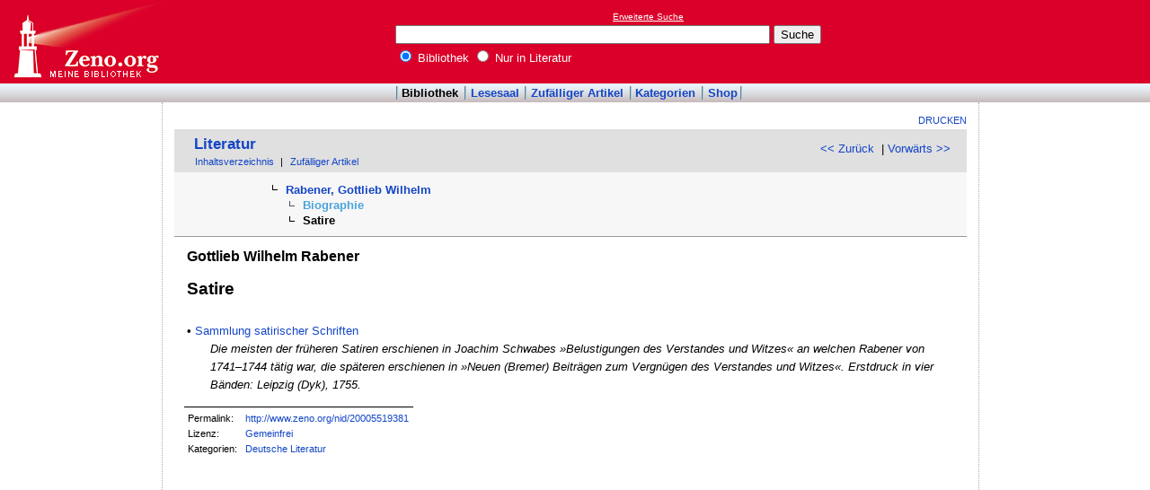

--- FILE ---
content_type: text/html; charset=utf-8
request_url: https://www.google.com/recaptcha/api2/aframe
body_size: 267
content:
<!DOCTYPE HTML><html><head><meta http-equiv="content-type" content="text/html; charset=UTF-8"></head><body><script nonce="Q0r2G17R29RCXnifd5sSCQ">/** Anti-fraud and anti-abuse applications only. See google.com/recaptcha */ try{var clients={'sodar':'https://pagead2.googlesyndication.com/pagead/sodar?'};window.addEventListener("message",function(a){try{if(a.source===window.parent){var b=JSON.parse(a.data);var c=clients[b['id']];if(c){var d=document.createElement('img');d.src=c+b['params']+'&rc='+(localStorage.getItem("rc::a")?sessionStorage.getItem("rc::b"):"");window.document.body.appendChild(d);sessionStorage.setItem("rc::e",parseInt(sessionStorage.getItem("rc::e")||0)+1);localStorage.setItem("rc::h",'1769216624593');}}}catch(b){}});window.parent.postMessage("_grecaptcha_ready", "*");}catch(b){}</script></body></html>